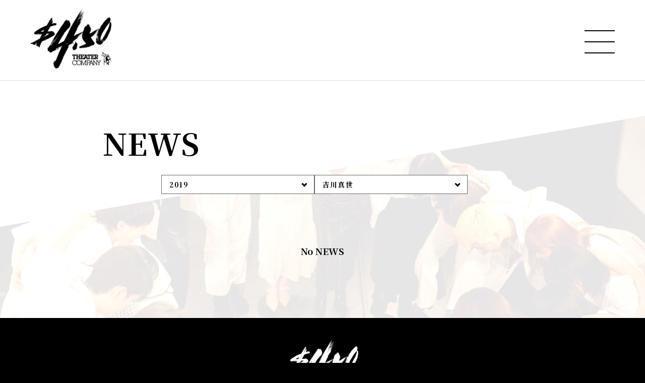

--- FILE ---
content_type: text/html; charset=UTF-8
request_url: https://www.4dollars50cents.com/news/?year=2019&tag=1455
body_size: 13550
content:
<!DOCTYPE html>
<html lang="ja">
<head prefix="og: http://ogp.me/ns# fb: http://ogp.me/ns/fb# website: http://ogp.me/ns/website#">
<meta charset="utf-8">
<link rel="icon" href="/favicon.ico">
<link rel="apple-touch-icon" size="180x180" href="/apple-touch-icon.png">
<title>NEWS | 劇団4ドル50セント OFFICIAL SITE</title>

<meta name="viewport" content="width=device-width, initial-scale=1">
<meta name="description" content="秋元康プロデュース新劇団「4ドル50セント」。最新情報、劇団員一覧、公演スケジュール、最新動画を公開中。">
<meta name="keywords" content="">
<meta property="og:title" content="NEWS | 劇団4ドル50セント OFFICIAL SITE">
<meta property="og:type" content="website">
<meta property="og:image" content="http://www.4dollars50cents.com/sns.png">
<meta property="og:description" content="秋元康プロデュース新劇団「4ドル50セント」。最新情報、劇団員一覧、公演スケジュール、最新動画を公開中。">
<meta property="og:url" content="http://www.4dollars50cents.com/news/?year=2019&tag=1455">
<meta property="og:site_name" content="NEWS | 劇団4ドル50セント OFFICIAL SITE">
<meta name="twitter:card" content="summary_large_image">
<meta name="twitter:site" content="">
<meta name="twitter:image" content="http://www.4dollars50cents.com/sns.png">
<meta http-equiv="x-ua-compatible" content="ie=edge">
<meta name="format-detection" content="telephone=no">
<!-- Google Tag Manager -->
<script>(function(w,d,s,l,i){w[l]=w[l]||[];w[l].push({'gtm.start':
new Date().getTime(),event:'gtm.js'});var f=d.getElementsByTagName(s)[0],
j=d.createElement(s),dl=l!='dataLayer'?'&l='+l:'';j.async=true;j.src=
'https://www.googletagmanager.com/gtm.js?id='+i+dl;f.parentNode.insertBefore(j,f);
})(window,document,'script','dataLayer','GTM-5RNHZ5P');</script>
<!-- End Google Tag Manager --><link rel="canonical" href="https://4dollars50cents.com/news/?year=2019&tag=1455">
<link href="https://fonts.googleapis.com/css2?family=Noto+Serif+JP:wght@400;600;700&display=swap" rel="stylesheet">
<link rel="stylesheet" href="/assets/css/style.min.css?1758793985" type="text/css">
<script type="text/javascript">
var jsSiterootpass = '/';
var jsNewsWeekType = 'en';
var loadingType = '2';
</script>
<script src="/assets/js/jquery-3.4.1.min.js" defer></script>
<script src="/assets/js/libs/slick.min.js" defer></script>
<script src="/assets/js/libs/fitie.min.js" defer></script>
<script src="/assets/js/libs/lazysizes.min.js" defer></script>
<!-- BEGIN avex common footer -->
<script src="https://avex.jp/avexcopy/copy.js" defer></script>
<!-- END avex common footer -->
</head>
<body>
<!-- Google Tag Manager (noscript) -->
<noscript><iframe src="https://www.googletagmanager.com/ns.html?id=GTM-5RNHZ5P"
height="0" width="0" style="display:none;visibility:hidden"></iframe></noscript>
<!-- End Google Tag Manager (noscript) --><div class="loadingBg js-loadingBg"></div>
<ul class="loadingConts js-loadingWrap">
<li class="loadingConts__logo">
<img src="/assets/img/common/logo_sitetitle.png" class="loadingConts__logoImg" alt="" width="200" height="149">
</li><!-- /.loadingConts__logo -->
<li class="loadingConts__gauge">
<div class="loadingConts__gaugeBar js-loadingGauge"></div>
</li><!-- /.loadingConts__gauge -->
</ul><!-- /.loadingConts -->
<div class="wrap" ontouchstart=""><header class="headerWrap">
<div class="siteTtl">
<a href="/" class="siteTtl__link"><img src="/assets/img/common/logo_header.png" width="161" height="120" alt="" class="siteTtl__img"></a>
</div>
<div class="acdIcon js-acdBtn"><div class="acdIcon__link"><i class="acdIcon__linkDrawer"></i></div></div><!-- /.acdIcon -->
<div class="headerNavBg js-acdBg"></div>
<div class="headerNavWrap js-acdConts">
<nav class="headerNav js-headerNav">
<ul class="headerMenu js-headerMenu">
<li class="headerMenu__list"><a href="/" class="headerMenu__link">TOP</a></li>
<li class="headerMenu__list"><a href="/news/" class="headerMenu__link is-current">NEWS</a></li>
<li class="headerMenu__list"><a href="/profile/" class="headerMenu__link">劇団員</a></li>
<li class="headerMenu__list"><a href="/performance/" class="headerMenu__link">SCHEDULE</a></li>
<li class="headerMenu__list"><a href="/stage/" class="headerMenu__link">公演</a></li>
<li class="headerMenu__list"><a href="/video/" class="headerMenu__link">VIDEO</a></li>
<li class="headerMenu__list"><a href="https://mailmag.webform.jp/4dollars50cents/" target="_blank" rel="noopener" class="headerMenu__link">メールマガジン</a></li>
<li class="headerMenu__list"><a href="https://fanicon.net/fancommunities/5627" target="_blank" rel="noopener" class="headerMenu__link">ドルセンハウス</a></li>
<li class="headerMenu__list"><a href="https://webform.jp/4dollars50cents/contact/" target="_blank" rel="noopener" class="headerMenu__link">CONTACT</a></li>
</ul><!-- /.headerMenu -->

<div class="headerIcons">
</div><!-- /.headerIcons -->
</nav><!-- /.headerNavWrap -->
</div><!-- /.headerNavWrap -->
</header><!-- /.headerWrap -->
<div role="main" class="contents contents--page">
<section class="pageConts pageConts--news js-pageShow">
<div class="pageTitle">
<div class="pageTitle__fade js-toggleTitle">
<h1 class="pageTitle__text">NEWS</h1>
</div><!-- /.pageTitle__fade -->
</div><!-- /.pageTitle -->
  <div class="postCats">
  
    <div class="postSelect js-postSelect">
    <div class="postSelect__current js-postSelectBtn">2019</div>
    <div class="postSelect__modalBg js-postSelectClose"></div>
    <div class="postSelect__modal js-postSelectBody">
    <div class="postSelect__modalHead">
    <div class="postSelect__modalTitle">年を選択</div><div class="postSelect__modalClose js-postSelectClose"></div>
    </div><!-- /.postSelect__modalHead -->
    <ul class="postSelect__lists js-postSelectList">
          <li class="postSelect__list js-postSelectList">
      <a href="/news/?tag=1455" class="postSelect__link">年を選択</a>
      </li>
            <li class="postSelect__list js-postSelectList">
        <a href="/news/?year=2026&tag=1455" class="postSelect__link">2026</a>
        </li>
              <li class="postSelect__list js-postSelectList">
        <a href="/news/?year=2025&tag=1455" class="postSelect__link">2025</a>
        </li>
              <li class="postSelect__list js-postSelectList">
        <a href="/news/?year=2024&tag=1455" class="postSelect__link">2024</a>
        </li>
              <li class="postSelect__list js-postSelectList">
        <a href="/news/?year=2023&tag=1455" class="postSelect__link">2023</a>
        </li>
              <li class="postSelect__list js-postSelectList">
        <a href="/news/?year=2022&tag=1455" class="postSelect__link">2022</a>
        </li>
              <li class="postSelect__list js-postSelectList">
        <a href="/news/?year=2021&tag=1455" class="postSelect__link">2021</a>
        </li>
              <li class="postSelect__list js-postSelectList">
        <a href="/news/?year=2020&tag=1455" class="postSelect__link">2020</a>
        </li>
              <li class="postSelect__list">
        <span class="postSelect__link postSelect__link--select">2019</span>
        </li>
              <li class="postSelect__list js-postSelectList">
        <a href="/news/?year=2018&tag=1455" class="postSelect__link">2018</a>
        </li>
              <li class="postSelect__list js-postSelectList">
        <a href="/news/?year=2017&tag=1455" class="postSelect__link">2017</a>
        </li>
          </ul>
    </div><!-- /.postSelect__modal -->
    </div><!-- /.postSelect -->
      <div class="postSelect js-postSelect">
    <div class="postSelect__current js-postSelectBtn">吉川真世</div>
    <div class="postSelect__modalBg js-postSelectClose"></div>
    <div class="postSelect__modal js-postSelectBody">
    <div class="postSelect__modalHead">
    <div class="postSelect__modalTitle">劇団員を選択</div><div class="postSelect__modalClose js-postSelectClose"></div>
    </div><!-- /.postSelect__modalHead -->
    <ul class="postSelect__lists js-postSelectList">
          <li class="postSelect__list js-postSelectList">
      <a href="/news/?year=2019" class="postSelect__link">劇団員を選択</a>
      </li>
            <li class="postSelect__list js-postSelectList">
        <a href="/news/?year=2019&tag=1435" class="postSelect__link">うえきやサトシ</a>
        </li>
              <li class="postSelect__list js-postSelectList">
        <a href="/news/?year=2019&tag=1434" class="postSelect__link">安倍乙</a>
        </li>
              <li class="postSelect__list js-postSelectList">
        <a href="/news/?year=2019&tag=1437" class="postSelect__link">岡田帆乃佳</a>
        </li>
              <li class="postSelect__list">
        <span class="postSelect__link postSelect__link--select">吉川真世</span>
        </li>
              <li class="postSelect__list js-postSelectList">
        <a href="/news/?year=2019&tag=1448" class="postSelect__link">久道成光</a>
        </li>
              <li class="postSelect__list js-postSelectList">
        <a href="/news/?year=2019&tag=1451" class="postSelect__link">宮地樹</a>
        </li>
              <li class="postSelect__list js-postSelectList">
        <a href="/news/?year=2019&tag=1452" class="postSelect__link">宮嶋璃乃</a>
        </li>
              <li class="postSelect__list js-postSelectList">
        <a href="/news/?year=2019&tag=1482" class="postSelect__link">劇団4ドル50セント</a>
        </li>
              <li class="postSelect__list js-postSelectList">
        <a href="/news/?year=2019&tag=1454" class="postSelect__link">森由姫</a>
        </li>
              <li class="postSelect__list js-postSelectList">
        <a href="/news/?year=2019&tag=1765" class="postSelect__link">菅原理久十</a>
        </li>
              <li class="postSelect__list js-postSelectList">
        <a href="/news/?year=2019&tag=1442" class="postSelect__link">瀬谷直矢</a>
        </li>
              <li class="postSelect__list js-postSelectList">
        <a href="/news/?year=2019&tag=1433" class="postSelect__link">青木瞭</a>
        </li>
              <li class="postSelect__list js-postSelectList">
        <a href="/news/?year=2019&tag=1450" class="postSelect__link">前田悠雅</a>
        </li>
              <li class="postSelect__list js-postSelectList">
        <a href="/news/?year=2019&tag=1764" class="postSelect__link">大槻理子</a>
        </li>
              <li class="postSelect__list js-postSelectList">
        <a href="/news/?year=2019&tag=1446" class="postSelect__link">中村碧十</a>
        </li>
              <li class="postSelect__list js-postSelectList">
        <a href="/news/?year=2019&tag=1445" class="postSelect__link">仲美海</a>
        </li>
              <li class="postSelect__list js-postSelectList">
        <a href="/news/?year=2019&tag=1444" class="postSelect__link">田中音江</a>
        </li>
              <li class="postSelect__list js-postSelectList">
        <a href="/news/?year=2019&tag=1436" class="postSelect__link">内田航</a>
        </li>
              <li class="postSelect__list js-postSelectList">
        <a href="/news/?year=2019&tag=1449" class="postSelect__link">堀口紗奈</a>
        </li>
              <li class="postSelect__list js-postSelectList">
        <a href="/news/?year=2019&tag=1438" class="postSelect__link">國森桜</a>
        </li>
          </ul>
    </div><!-- /.postSelect__modal -->
    </div><!-- /.postSelect -->

    </div><!-- /.postCats -->

      <p class="noContents__text">No NEWS</p>
  
</section><!-- /.pageConts -->
</div><!-- /.contents -->

<div class="toTopWrap">
<div class="toTop js-toTop"><img src="/assets/img/common/btn_totop.svg" class="toTop__btn" width="64" height="64" alt="to top"></div>
</div>
<footer class="footer__wrap js-footerWrap">
<div class="footerLogo"><a href="/" class="footerLogo__link"><img src="/assets/img/common/logo_sitetitle.png" width="142" height="106" alt="劇団4ドル50セント OFFICIAL SITE" class="footerLogo__img"></a></div>
<nav class="footerLinks">
<ul class="footerNav">
<li class="footerNav__list"><a href="/" class="footerNav__link">TOP</a></li>
<li class="footerNav__list"><a href="/news/" class="footerNav__link">NEWS</a></li>
<li class="footerNav__list"><a href="/profile/" class="footerNav__link">劇団員</a></li>
<li class="footerNav__list"><a href="/performance/" class="footerNav__link">SCHEDULE</a></li>
<li class="footerNav__list"><a href="/stage/" class="footerNav__link">公演</a></li>
<li class="footerNav__list"><a href="/video/" class="footerNav__link">VIDEO</a></li>
<li class="footerNav__list"><a href="https://mailmag.webform.jp/4dollars50cents/" class="footerNav__link" target="_blank" rel="noopener">メールマガジン</a></li>
<li class="footerNav__list"><a href="https://fanicon.net/fancommunities/5627" class="footerNav__link" target="_blank" rel="noopener">ドルセンハウス</a></li>
</ul><!-- /.footerNav -->
<div class="footer__contact"><a href="https://webform.jp/4dollars50cents/contact/" target="_blank" rel="noopener" class="footer__contactLink">CONTACT</a></div>
</nav><!-- /.footerLinks -->
<!-- BEGIN avex共通フッター -->
<div id="acommoncopy" data-color="avexblue" data-wovn="0" data-general="0"></div>
<!-- END avex共通フッター -->
</footer><!-- /.footer__wrap -->
</div><!-- /.wrap -->
<script src="/assets/js/script.min.js?1661216469" defer></script></body>
</html>
